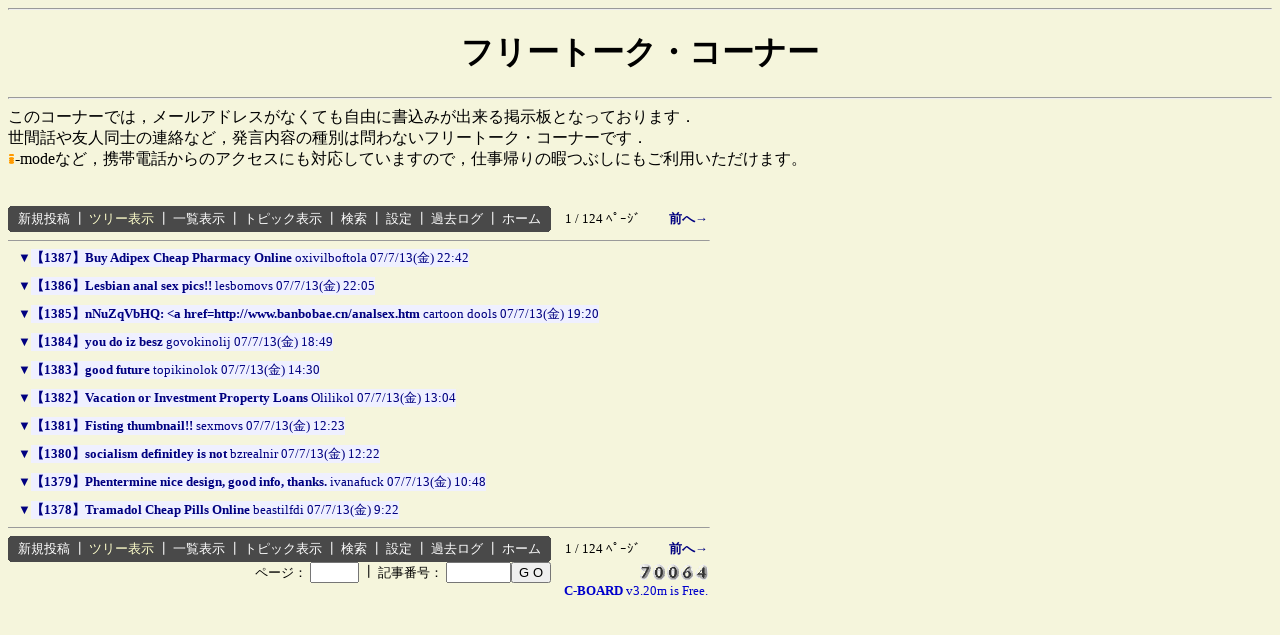

--- FILE ---
content_type: text/html; charset=Shift_JIS
request_url: http://www.saratani.com/cgi-bin/c-board/c-board.cgi?id=freetalk
body_size: 3134
content:
<!DOCTYPE HTML PUBLIC "-//W3C//DTD HTML 4.01 Transitional//EN">
<html lang="ja">
<head>
 <meta http-equiv="content-script-type" content="text/javascript">
 <meta http-equiv="content-style-type" content="text/css">
 <link rel="stylesheet" type="text/css" href="./data/freetalk/data/c-board.css">
 <title>フリートーク・コーナー</title>
</head>

<body bgcolor="#f5f5dc"
      text="#000000"
	  link="#0000cc"
	  vlink="#0000cc"
	  alink="red"
	  background="">

<HR><CENTER><H1>フリートーク・コーナー</H1></CENTER><HR>
このコーナーでは，メールアドレスがなくても自由に書込みが出来る掲示板となっております．<BR>
世間話や友人同士の連絡など，発言内容の種別は問わないフリートーク・コーナーです．<BR>
<IMG SRC="/img/i.gif" WIDTH=7 HEIGHT=10>-modeなど，携帯電話からのアクセスにも対応していますので，仕事帰りの暇つぶしにもご利用いただけます。<BR>
<BR><BR>

<table border="0" cellspacing="0" cellpadding="0"
	   width="700">
 <tr>
  <td align="left" width="50%" nowrap>
   <table border="0" cellspacing="0" cellpadding="0"
		  bgcolor="#494949">
	<tr>
	 <td
	 ><img src="./data/freetalk/image/mnu_table_lu.gif" width="4"
		   height="4" alt=""
	></td>
	 <td
	 ><img src="./data/freetalk/image/_.gif" width="4" height="4" alt=""
	></td>
	 <td
	 ><img src="./data/freetalk/image/mnu_table_ru.gif" width="4"
		   height="4" alt=""
	></td>
	</tr>
	<tr>
	 <td
	 ><img src="./data/freetalk/image/_.gif" width="4" height="4" alt=""
	></td>
	 <td bgcolor="#494949" nowrap><font size="3" color="#ffffff" class="Menu">&nbsp;&nbsp;</font><a href="c-board.cgi?cmd=psn;id=freetalk"><font size="3" color="#ffffff" class="Menu" onmouseover="this.style.color='#00ffff'" onmouseout="this.style.color='#ffffff'">新規投稿</font></a><font size="3" color="#ffffff" class="Menu">&nbsp;┃ </font><font size="3" color="#ffffcc" class="Menu">ツリー表示</font><font size="3" color="#ffffff" class="Menu">&nbsp;┃ </font><a href="c-board.cgi?cmd=all;id=freetalk"><font size="3" color="#ffffff" class="Menu" onmouseover="this.style.color='#00ffff'" onmouseout="this.style.color='#ffffff'">一覧表示</font></a><font size="3" color="#ffffff" class="Menu">&nbsp;┃ </font><a href="c-board.cgi?cmd=tpc;id=freetalk"><font size="3" color="#ffffff" class="Menu" onmouseover="this.style.color='#00ffff'" onmouseout="this.style.color='#ffffff'">トピック表示</font></a><font size="3" color="#ffffff" class="Menu">&nbsp;┃ </font><a href="c-board.cgi?cmd=srn;id=freetalk"><font size="3" color="#ffffff" class="Menu" onmouseover="this.style.color='#00ffff'" onmouseout="this.style.color='#ffffff'">検索</font></a><font size="3" color="#ffffff" class="Menu">&nbsp;┃ </font><a href="c-board.cgi?cmd=csn;id=freetalk"><font size="3" color="#ffffff" class="Menu" onmouseover="this.style.color='#00ffff'" onmouseout="this.style.color='#ffffff'">設定</font></a><font size="3" color="#ffffff" class="Menu">&nbsp;┃ </font><a href="http://www.saratani.com/old_log/freetalk.html" target="_blank"><font size="3" color="#ffffff" class="Menu" onmouseover="this.style.color='#00ffff'" onmouseout="this.style.color='#ffffff'">過去ログ</font></a><font size="3" color="#ffffff" class="Menu">&nbsp;┃ </font><a href="http://www.saratani.com/" target="_top"><font size="3" color="#ffffff" class="Menu" onmouseover="this.style.color='#00ffff'" onmouseout="this.style.color='#ffffff'">ホーム</font></a><font size="3" color="#ffffff" class="Menu">&nbsp;&nbsp;</font></td>
	 <td
	 ><img src="./data/freetalk/image/_.gif" width="4" height="4" alt=""
	></td>
	</tr>
	<tr>
	 <td
	 ><img src="./data/freetalk/image/mnu_table_ld.gif" width="4"
		   height="4" alt=""
	></td>
	 <td
	 ><img src="./data/freetalk/image/_.gif" width="4" height="4" alt=""
	></td>
	 <td
	 ><img src="./data/freetalk/image/mnu_table_rd.gif" width="4"
		   height="4" alt=""
	></td>
	</tr>
   </table>
  </td>
  <td align="center" nowrap>
   <font size="3" class="Menu">
	1 / 124 ﾍﾟｰｼﾞ
   </font>
  </td>
  <td nowrap align="right">
   <a href="c-board.cgi?cmd=tre;page=2;id=freetalk" title="2ﾍﾟｰｼﾞ"><font size="3" color="#000080" style="font-size: 10pt"><b>前へ→</b></font></a>
  </td>
 </tr>
</table>

<hr size="1" width="700" align="left">


<table border="0" cellspacing="0" cellpadding="0">
 <tr>
  <td
  ><img src="./data/freetalk/image/_.gif" width="10" height="1" alt=""
 ></td>
  <td><a href="c-board.cgi?cmd=ntr;tree=1387;id=freetalk" title="記事が属するツリーの記事を全て表示します"><font size="3" color="#000080" style="font-size: 10pt">▼</font></a></td>
  <td bgcolor="#eff0ff" nowrap>
   <a href="c-board.cgi?cmd=one;no=1387;id=freetalk"
	  onmouseover="this.children[0].children[0].style.color='#0000ff'"
	  onmouseout="this.children[0].children[0].style.color='#000080'">
	<b>
	 <font size="3"
		   color="#000080"
		   class="TreeParentSubject">
	  【1387】Buy Adipex Cheap Pharmacy Online
	 </font>
	</b>
	<font size="3"
		  color="#000080"
		  class="TreeParentName">
	 oxivilboftola
	</font>
	<font size="3"
		  color="#000080"
		  class="TreeParentDate">
	 07/7/13(金) 22:42
	</font>
   </a>
  </td>
  <td
  ></td>
 </tr>
</table>

<img src="./data/freetalk/image/_.gif" width="1"
	 height="10" alt=""><br>

<table border="0" cellspacing="0" cellpadding="0">
 <tr>
  <td
  ><img src="./data/freetalk/image/_.gif" width="10" height="1" alt=""
 ></td>
  <td><a href="c-board.cgi?cmd=ntr;tree=1386;id=freetalk" title="記事が属するツリーの記事を全て表示します"><font size="3" color="#000080" style="font-size: 10pt">▼</font></a></td>
  <td bgcolor="#eff0ff" nowrap>
   <a href="c-board.cgi?cmd=one;no=1386;id=freetalk"
	  onmouseover="this.children[0].children[0].style.color='#0000ff'"
	  onmouseout="this.children[0].children[0].style.color='#000080'">
	<b>
	 <font size="3"
		   color="#000080"
		   class="TreeParentSubject">
	  【1386】Lesbian anal sex pics!!
	 </font>
	</b>
	<font size="3"
		  color="#000080"
		  class="TreeParentName">
	 lesbomovs
	</font>
	<font size="3"
		  color="#000080"
		  class="TreeParentDate">
	 07/7/13(金) 22:05
	</font>
   </a>
  </td>
  <td
  ></td>
 </tr>
</table>

<img src="./data/freetalk/image/_.gif" width="1"
	 height="10" alt=""><br>

<table border="0" cellspacing="0" cellpadding="0">
 <tr>
  <td
  ><img src="./data/freetalk/image/_.gif" width="10" height="1" alt=""
 ></td>
  <td><a href="c-board.cgi?cmd=ntr;tree=1385;id=freetalk" title="記事が属するツリーの記事を全て表示します"><font size="3" color="#000080" style="font-size: 10pt">▼</font></a></td>
  <td bgcolor="#eff0ff" nowrap>
   <a href="c-board.cgi?cmd=one;no=1385;id=freetalk"
	  onmouseover="this.children[0].children[0].style.color='#0000ff'"
	  onmouseout="this.children[0].children[0].style.color='#000080'">
	<b>
	 <font size="3"
		   color="#000080"
		   class="TreeParentSubject">
	  【1385】nNuZqVbHQ: &lt;a href=http://www.banbobae.cn/analsex.htm
	 </font>
	</b>
	<font size="3"
		  color="#000080"
		  class="TreeParentName">
	 cartoon dools
	</font>
	<font size="3"
		  color="#000080"
		  class="TreeParentDate">
	 07/7/13(金) 19:20
	</font>
   </a>
  </td>
  <td
  ></td>
 </tr>
</table>

<img src="./data/freetalk/image/_.gif" width="1"
	 height="10" alt=""><br>

<table border="0" cellspacing="0" cellpadding="0">
 <tr>
  <td
  ><img src="./data/freetalk/image/_.gif" width="10" height="1" alt=""
 ></td>
  <td><a href="c-board.cgi?cmd=ntr;tree=1384;id=freetalk" title="記事が属するツリーの記事を全て表示します"><font size="3" color="#000080" style="font-size: 10pt">▼</font></a></td>
  <td bgcolor="#eff0ff" nowrap>
   <a href="c-board.cgi?cmd=one;no=1384;id=freetalk"
	  onmouseover="this.children[0].children[0].style.color='#0000ff'"
	  onmouseout="this.children[0].children[0].style.color='#000080'">
	<b>
	 <font size="3"
		   color="#000080"
		   class="TreeParentSubject">
	  【1384】you do iz besz
	 </font>
	</b>
	<font size="3"
		  color="#000080"
		  class="TreeParentName">
	 govokinolij
	</font>
	<font size="3"
		  color="#000080"
		  class="TreeParentDate">
	 07/7/13(金) 18:49
	</font>
   </a>
  </td>
  <td
  ></td>
 </tr>
</table>

<img src="./data/freetalk/image/_.gif" width="1"
	 height="10" alt=""><br>

<table border="0" cellspacing="0" cellpadding="0">
 <tr>
  <td
  ><img src="./data/freetalk/image/_.gif" width="10" height="1" alt=""
 ></td>
  <td><a href="c-board.cgi?cmd=ntr;tree=1383;id=freetalk" title="記事が属するツリーの記事を全て表示します"><font size="3" color="#000080" style="font-size: 10pt">▼</font></a></td>
  <td bgcolor="#eff0ff" nowrap>
   <a href="c-board.cgi?cmd=one;no=1383;id=freetalk"
	  onmouseover="this.children[0].children[0].style.color='#0000ff'"
	  onmouseout="this.children[0].children[0].style.color='#000080'">
	<b>
	 <font size="3"
		   color="#000080"
		   class="TreeParentSubject">
	  【1383】good future
	 </font>
	</b>
	<font size="3"
		  color="#000080"
		  class="TreeParentName">
	 topikinolok
	</font>
	<font size="3"
		  color="#000080"
		  class="TreeParentDate">
	 07/7/13(金) 14:30
	</font>
   </a>
  </td>
  <td
  ></td>
 </tr>
</table>

<img src="./data/freetalk/image/_.gif" width="1"
	 height="10" alt=""><br>

<table border="0" cellspacing="0" cellpadding="0">
 <tr>
  <td
  ><img src="./data/freetalk/image/_.gif" width="10" height="1" alt=""
 ></td>
  <td><a href="c-board.cgi?cmd=ntr;tree=1382;id=freetalk" title="記事が属するツリーの記事を全て表示します"><font size="3" color="#000080" style="font-size: 10pt">▼</font></a></td>
  <td bgcolor="#eff0ff" nowrap>
   <a href="c-board.cgi?cmd=one;no=1382;id=freetalk"
	  onmouseover="this.children[0].children[0].style.color='#0000ff'"
	  onmouseout="this.children[0].children[0].style.color='#000080'">
	<b>
	 <font size="3"
		   color="#000080"
		   class="TreeParentSubject">
	  【1382】Vacation or Investment Property Loans
	 </font>
	</b>
	<font size="3"
		  color="#000080"
		  class="TreeParentName">
	 Olilikol
	</font>
	<font size="3"
		  color="#000080"
		  class="TreeParentDate">
	 07/7/13(金) 13:04
	</font>
   </a>
  </td>
  <td
  ></td>
 </tr>
</table>

<img src="./data/freetalk/image/_.gif" width="1"
	 height="10" alt=""><br>

<table border="0" cellspacing="0" cellpadding="0">
 <tr>
  <td
  ><img src="./data/freetalk/image/_.gif" width="10" height="1" alt=""
 ></td>
  <td><a href="c-board.cgi?cmd=ntr;tree=1381;id=freetalk" title="記事が属するツリーの記事を全て表示します"><font size="3" color="#000080" style="font-size: 10pt">▼</font></a></td>
  <td bgcolor="#eff0ff" nowrap>
   <a href="c-board.cgi?cmd=one;no=1381;id=freetalk"
	  onmouseover="this.children[0].children[0].style.color='#0000ff'"
	  onmouseout="this.children[0].children[0].style.color='#000080'">
	<b>
	 <font size="3"
		   color="#000080"
		   class="TreeParentSubject">
	  【1381】Fisting thumbnail!!
	 </font>
	</b>
	<font size="3"
		  color="#000080"
		  class="TreeParentName">
	 sexmovs
	</font>
	<font size="3"
		  color="#000080"
		  class="TreeParentDate">
	 07/7/13(金) 12:23
	</font>
   </a>
  </td>
  <td
  ></td>
 </tr>
</table>

<img src="./data/freetalk/image/_.gif" width="1"
	 height="10" alt=""><br>

<table border="0" cellspacing="0" cellpadding="0">
 <tr>
  <td
  ><img src="./data/freetalk/image/_.gif" width="10" height="1" alt=""
 ></td>
  <td><a href="c-board.cgi?cmd=ntr;tree=1380;id=freetalk" title="記事が属するツリーの記事を全て表示します"><font size="3" color="#000080" style="font-size: 10pt">▼</font></a></td>
  <td bgcolor="#eff0ff" nowrap>
   <a href="c-board.cgi?cmd=one;no=1380;id=freetalk"
	  onmouseover="this.children[0].children[0].style.color='#0000ff'"
	  onmouseout="this.children[0].children[0].style.color='#000080'">
	<b>
	 <font size="3"
		   color="#000080"
		   class="TreeParentSubject">
	  【1380】socialism definitley is not
	 </font>
	</b>
	<font size="3"
		  color="#000080"
		  class="TreeParentName">
	 bzrealnir
	</font>
	<font size="3"
		  color="#000080"
		  class="TreeParentDate">
	 07/7/13(金) 12:22
	</font>
   </a>
  </td>
  <td
  ></td>
 </tr>
</table>

<img src="./data/freetalk/image/_.gif" width="1"
	 height="10" alt=""><br>

<table border="0" cellspacing="0" cellpadding="0">
 <tr>
  <td
  ><img src="./data/freetalk/image/_.gif" width="10" height="1" alt=""
 ></td>
  <td><a href="c-board.cgi?cmd=ntr;tree=1379;id=freetalk" title="記事が属するツリーの記事を全て表示します"><font size="3" color="#000080" style="font-size: 10pt">▼</font></a></td>
  <td bgcolor="#eff0ff" nowrap>
   <a href="c-board.cgi?cmd=one;no=1379;id=freetalk"
	  onmouseover="this.children[0].children[0].style.color='#0000ff'"
	  onmouseout="this.children[0].children[0].style.color='#000080'">
	<b>
	 <font size="3"
		   color="#000080"
		   class="TreeParentSubject">
	  【1379】Phentermine nice design, good info, thanks.
	 </font>
	</b>
	<font size="3"
		  color="#000080"
		  class="TreeParentName">
	 ivanafuck
	</font>
	<font size="3"
		  color="#000080"
		  class="TreeParentDate">
	 07/7/13(金) 10:48
	</font>
   </a>
  </td>
  <td
  ></td>
 </tr>
</table>

<img src="./data/freetalk/image/_.gif" width="1"
	 height="10" alt=""><br>

<table border="0" cellspacing="0" cellpadding="0">
 <tr>
  <td
  ><img src="./data/freetalk/image/_.gif" width="10" height="1" alt=""
 ></td>
  <td><a href="c-board.cgi?cmd=ntr;tree=1378;id=freetalk" title="記事が属するツリーの記事を全て表示します"><font size="3" color="#000080" style="font-size: 10pt">▼</font></a></td>
  <td bgcolor="#eff0ff" nowrap>
   <a href="c-board.cgi?cmd=one;no=1378;id=freetalk"
	  onmouseover="this.children[0].children[0].style.color='#0000ff'"
	  onmouseout="this.children[0].children[0].style.color='#000080'">
	<b>
	 <font size="3"
		   color="#000080"
		   class="TreeParentSubject">
	  【1378】Tramadol Cheap Pills Online
	 </font>
	</b>
	<font size="3"
		  color="#000080"
		  class="TreeParentName">
	 beastilfdi
	</font>
	<font size="3"
		  color="#000080"
		  class="TreeParentDate">
	 07/7/13(金) 9:22
	</font>
   </a>
  </td>
  <td
  ></td>
 </tr>
</table>

<hr size="1" width="700" align="left">

<table border="0" cellspacing="0" cellpadding="0"
	   width="700">
 <tr>
  <td align="left" width="50%" nowrap>
   <table border="0" cellspacing="0" cellpadding="0"
		  bgcolor="#494949">
	<tr>
	 <td
	 ><img src="./data/freetalk/image/mnu_table_lu.gif" width="4"
		   height="4" alt=""
	></td>
	 <td
	 ><img src="./data/freetalk/image/_.gif" width="4" height="4" alt=""
	></td>
	 <td
	 ><img src="./data/freetalk/image/mnu_table_ru.gif" width="4"
		   height="4" alt=""
	></td>
	</tr>
	<tr>
	 <td
	 ><img src="./data/freetalk/image/_.gif" width="4" height="4" alt=""
	></td>
	 <td bgcolor="#494949" nowrap><font size="3" color="#ffffff" class="Menu">&nbsp;&nbsp;</font><a href="c-board.cgi?cmd=psn;id=freetalk"><font size="3" color="#ffffff" class="Menu" onmouseover="this.style.color='#00ffff'" onmouseout="this.style.color='#ffffff'">新規投稿</font></a><font size="3" color="#ffffff" class="Menu">&nbsp;┃ </font><font size="3" color="#ffffcc" class="Menu">ツリー表示</font><font size="3" color="#ffffff" class="Menu">&nbsp;┃ </font><a href="c-board.cgi?cmd=all;id=freetalk"><font size="3" color="#ffffff" class="Menu" onmouseover="this.style.color='#00ffff'" onmouseout="this.style.color='#ffffff'">一覧表示</font></a><font size="3" color="#ffffff" class="Menu">&nbsp;┃ </font><a href="c-board.cgi?cmd=tpc;id=freetalk"><font size="3" color="#ffffff" class="Menu" onmouseover="this.style.color='#00ffff'" onmouseout="this.style.color='#ffffff'">トピック表示</font></a><font size="3" color="#ffffff" class="Menu">&nbsp;┃ </font><a href="c-board.cgi?cmd=srn;id=freetalk"><font size="3" color="#ffffff" class="Menu" onmouseover="this.style.color='#00ffff'" onmouseout="this.style.color='#ffffff'">検索</font></a><font size="3" color="#ffffff" class="Menu">&nbsp;┃ </font><a href="c-board.cgi?cmd=csn;id=freetalk"><font size="3" color="#ffffff" class="Menu" onmouseover="this.style.color='#00ffff'" onmouseout="this.style.color='#ffffff'">設定</font></a><font size="3" color="#ffffff" class="Menu">&nbsp;┃ </font><a href="http://www.saratani.com/old_log/freetalk.html" target="_blank"><font size="3" color="#ffffff" class="Menu" onmouseover="this.style.color='#00ffff'" onmouseout="this.style.color='#ffffff'">過去ログ</font></a><font size="3" color="#ffffff" class="Menu">&nbsp;┃ </font><a href="http://www.saratani.com/" target="_top"><font size="3" color="#ffffff" class="Menu" onmouseover="this.style.color='#00ffff'" onmouseout="this.style.color='#ffffff'">ホーム</font></a><font size="3" color="#ffffff" class="Menu">&nbsp;&nbsp;</font></td>
	 <td
	 ><img src="./data/freetalk/image/_.gif" width="4" height="4" alt=""
	></td>
	</tr>
	<tr>
	 <td
	 ><img src="./data/freetalk/image/mnu_table_ld.gif" width="4"
		   height="4" alt=""
	></td>
	 <td
	 ><img src="./data/freetalk/image/_.gif" width="4" height="4" alt=""
	></td>
	 <td
	 ><img src="./data/freetalk/image/mnu_table_rd.gif" width="4"
		   height="4" alt=""
	></td>
	</tr>
   </table>
  </td>
  <td align="center" nowrap>
   <font size="3" class="Menu">
	1 / 124 ﾍﾟｰｼﾞ
   </font>
  </td>
  <td nowrap align="right">
   <a href="c-board.cgi?cmd=tre;page=2;id=freetalk" title="2ﾍﾟｰｼﾞ"><font size="3" color="#000080" style="font-size: 10pt"><b>前へ→</b></font></a>
  </td>
 </tr>
 <tr>
  <td colspan="3"><form action="c-board.cgi" method="get"></td>
 </tr>
 <tr>
  <td align="right" valign="top" nowrap>
   <table border="0" cellspacing="0" cellpadding="0">
	<tr>
	 <td nowrap>
	  <font size="3" class="Menu">
	   ページ：
	  </font>
	  <input type="text" name="page" size="4" class="MenuInput"
			 title="表示したいページ番号を入力してください">
	 </td>
	 <td nowrap>
	  <font size="3" class="Menu">
	   &nbsp;┃&nbsp;
	  </font>
	 </td>
	 <td nowrap>
	  <font size="3" class="Menu">
	   記事番号：
	  </font>
	  <input type="text" name="no" size="6" class="MenuInput"
			 title="表示したい記事番号を入力してください">
	 </td>
	 <td nowrap>
	  <input type="submit" value="G O" class="MenuSend"
			 title="指定されたページ・番号にジャンプします">
	  <input type="hidden" name="mode" value="tre"
	 ><input type="hidden" name="id" value="freetalk"
	 ><input type="hidden" name="cmd" value="jmp">
	 </td>
	</tr>
   </table>
  </td>
  <td nowrap align="right" colspan="2">
   <font size="3"
		 color="#000000" class="Count">
	<img src="./data/freetalk/image/7.gif" alt="7"><img src="./data/freetalk/image/0.gif" alt="0"><img src="./data/freetalk/image/0.gif" alt="0"><img src="./data/freetalk/image/6.gif" alt="6"><img src="./data/freetalk/image/4.gif" alt="4">
   </font>
  </td>
 </tr>
 <tr>
  <td colspan="3" align="right">
   <a href="http://www.nk.rim.or.jp/~t_kimata/cgi/" target="_top"
	  title="【この掲示板と同じものが欲しい人はクリック！】">
	<font size="3" style="font-size: 10pt">
	 <b>C-BOARD</b> v3.20m is Free.
	</font>
   </a>
   <!-- Copyright (C) 2000 T.Kimata All rights reserved -->
   <br>
   <!--
   <a href="http://www.gld.mmtr.or.jp/~naofumi/incm/">
	<img src="./data/freetalk/image/incm_icon.gif" width="93" height="18"
		 border="0" alt="INCM Ready!">
   </a>
   -->
   </form>
  </td>
 </tr>
</table>



	<script type="text/javascript">
	 <!--
	 function Error(msg, url, line) {
		 return true;
	 }
	 window.onerror = Error;
	 var Referer = escape(document.referrer);
	 document.write('<img src="c-board.cgi?cmd=csw');
	 document.write('&screen=', screen.width, '_', screen.height);
	 document.write('&color=', screen.colorDepth);
	 document.write('&referer=', Referer);
	 document.write('&id=freetalk');
	 document.write('" width="1" height="1" alt="">');
	 // -->
	</script>
	<noscript>
	 <img src="c-board.cgi?cmd=csw;id=freetalk" width="1"
		  height="1" alt="">
	</noscript>


</body>
 
</html>



--- FILE ---
content_type: text/css
request_url: http://www.saratani.com/cgi-bin/c-board/data/freetalk/data/c-board.css
body_size: 2441
content:
/*
┏━━━━━━━━━━━━━━━━━━━━━━━━━━━━━━━━━━━━━━
┃■Ｃ－ＢＯＡＲＤ用スタイルシート
┃----------------------------------------------------------------------------
┃このファイルにはＣ－ＢＯＡＲＤ用のスタイルシートが記録されています。
┃自由に書き換えることが出来ますが、「セットアップ（スタイル） 」の一番下で
┃スタイルシートを書き換えないように設定しないとセットアップ時に自動的に
┃プログラムによって上書きされてしまうので注意してください。
┗━━━━━━━━━━━━━━━━━━━━━━━━━━━━━━━━━━━━━━
*/

a {
	text-decoration: none;
}

.AllAgent {
	font-size: 10pt;
}

.AllBody {
	font-size: 10pt;
}

.AllBodyQuot1 {
	font-size: 10pt;
}

.AllBodyQuot2 {
	font-size: 10pt;
}

.AllBodyQuot3 {
	font-size: 10pt;
}

.AllDate {
	font-size: 10pt;
}

.AllDelete {
	font-size: 10pt;
}

.AllDeleteInput {
	font-size: 10pt;
}

.AllFile {
	font-size: 10pt;
}

.AllHit {
	font-size: 10pt;
}

.AllName {
	font-size: 10pt;
}

.AllReply {
	font-size: 10pt;
}

.AllReplyInput {
	font-size: 10pt;
}

.AllSubject {
	font-size: 11pt;
}

.AllTree {
	font-size: 10pt;
}

.Count {
	font-size: 11pt;
}

.Custom {
	font-size: 10pt;
}

.CustomInput {
	font-size: 10pt;
}

.CustomWarn {
	font-size: 10pt;
}

.Error {
	font-size: 10pt;
}

.ErrorSmall {
	font-size: 10pt;
}

.Mail {
	font-size: 10pt;
}

.MailInput {
	font-size: 10pt;
}

.MailWarn {
	font-size: 10pt;
}

.Master {
	font-size: 10pt;
}

.MasterInfo {
	font-size: 10pt;
}

.MasterInput {
	font-size: 10pt;
}

.MasterTips {
	font-size: 10pt;
}

.MasterTitleInput {
	font-size: 10pt;
}

.MasterTitleSub {
	font-size: 11pt;
}

.MasterWarn {
	font-size: 10pt;
}

.Menu {
	font-size: 10pt;
}

.MenuInput {
	font-size: 10pt;
}

.MenuSend {
	font-size: 10pt;
}

.Post {
	font-size: 10pt;
}

.PostInput {
	font-size: 10pt;
}

.ResultInfo {
	font-size: 10pt;
}

.ResultLogName {
	font-size: 11pt;
}

.ResultLogTree {
	font-size: 10pt;
}

.ResultSummary {
	font-size: 10pt;
}

.Search {
	font-size: 10pt;
}

.SearchInput {
	font-size: 10pt;
}

.ThreadHeadline {
	font-size: 10pt;
}

.TopicDate {
	font-size: 10pt;
}

.TopicName {
	font-size: 10pt;
}

.TopicReply {
	font-size: 10pt;
}

.TopicSubject {
	font-size: 10pt;
}

.TreeChildDate {
	font-size: 10pt;
}

.TreeChildName {
	font-size: 10pt;
}

.TreeChildSubject {
	font-size: 10pt;
}

.TreeParentDate {
	font-size: 10pt;
}

.TreeParentName {
	font-size: 10pt;
}

.TreeParentSubject {
	font-size: 10pt;
}

